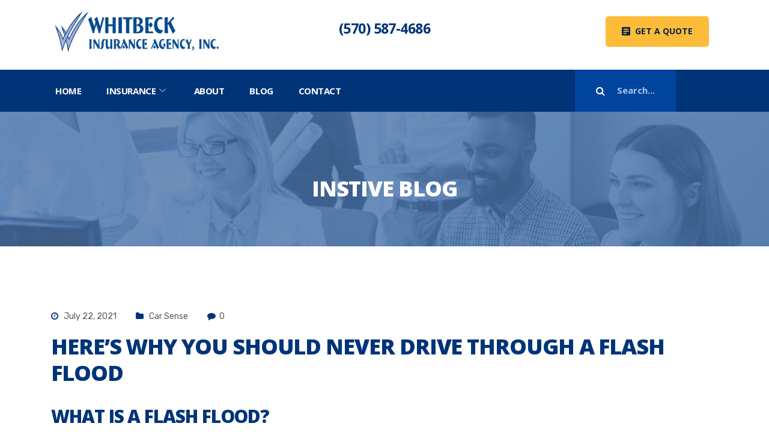

--- FILE ---
content_type: text/html; charset=UTF-8
request_url: https://www.whitbeckinsurance.com/car-sense/heres-why-you-should-never-drive-through-a-flash-flood/
body_size: 16783
content:
<!DOCTYPE html>
<html lang="en-US">
<head>
	<meta charset="UTF-8">
	<meta name="viewport" content="width=device-width, initial-scale=1.0"/>
		<meta name='robots' content='index, follow, max-image-preview:large, max-snippet:-1, max-video-preview:-1' />

	<!-- This site is optimized with the Yoast SEO plugin v19.11 - https://yoast.com/wordpress/plugins/seo/ -->
	<title>Here’s Why You Should Never Drive Through a Flash Flood - whitbeckinsurance.com</title>
	<link rel="canonical" href="https://www.whitbeckinsurance.com/car-sense/heres-why-you-should-never-drive-through-a-flash-flood/" />
	<meta property="og:locale" content="en_US" />
	<meta property="og:type" content="article" />
	<meta property="og:title" content="Here’s Why You Should Never Drive Through a Flash Flood - whitbeckinsurance.com" />
	<meta property="og:description" content="Floods can occur anywhere and anytime, even in places you may not expect them. Would you know how to handle a flash flood on the road?" />
	<meta property="og:url" content="https://www.whitbeckinsurance.com/car-sense/heres-why-you-should-never-drive-through-a-flash-flood/" />
	<meta property="og:site_name" content="whitbeckinsurance.com" />
	<meta property="article:publisher" content="https://www.facebook.com/whitbeckinsurance/" />
	<meta property="article:published_time" content="2021-07-22T04:00:00+00:00" />
	<meta property="og:image" content="http://www.erieinsurance.com/-/media/images/blog/articlephotos/2021/flash-flood-large.ashx" />
	<meta name="author" content="Michael Whitbeck" />
	<meta name="twitter:card" content="summary_large_image" />
	<meta name="twitter:image" content="http://www.erieinsurance.com/-/media/images/blog/articlephotos/2021/flash-flood-large.ashx" />
	<meta name="twitter:label1" content="Written by" />
	<meta name="twitter:data1" content="Michael Whitbeck" />
	<meta name="twitter:label2" content="Est. reading time" />
	<meta name="twitter:data2" content="6 minutes" />
	<script type="application/ld+json" class="yoast-schema-graph">{"@context":"https://schema.org","@graph":[{"@type":"Article","@id":"https://www.whitbeckinsurance.com/car-sense/heres-why-you-should-never-drive-through-a-flash-flood/#article","isPartOf":{"@id":"https://www.whitbeckinsurance.com/car-sense/heres-why-you-should-never-drive-through-a-flash-flood/"},"author":{"name":"Michael Whitbeck","@id":"https://www.whitbeckinsurance.com/#/schema/person/20c86636f8bf7fda0fd33084c7ded4c7"},"headline":"Here’s Why You Should Never Drive Through a Flash Flood","datePublished":"2021-07-22T04:00:00+00:00","dateModified":"2021-07-22T04:00:00+00:00","mainEntityOfPage":{"@id":"https://www.whitbeckinsurance.com/car-sense/heres-why-you-should-never-drive-through-a-flash-flood/"},"wordCount":1215,"publisher":{"@id":"https://www.whitbeckinsurance.com/#organization"},"image":["http://www.erieinsurance.com/-/media/images/blog/articlephotos/2021/flash-flood-large.ashx"],"thumbnailUrl":"http://www.erieinsurance.com/-/media/images/blog/articlephotos/2021/flash-flood-large.ashx","articleSection":["Car Sense"],"inLanguage":"en-US"},{"@type":"WebPage","@id":"https://www.whitbeckinsurance.com/car-sense/heres-why-you-should-never-drive-through-a-flash-flood/","url":"https://www.whitbeckinsurance.com/car-sense/heres-why-you-should-never-drive-through-a-flash-flood/","name":"Here’s Why You Should Never Drive Through a Flash Flood - whitbeckinsurance.com","isPartOf":{"@id":"https://www.whitbeckinsurance.com/#website"},"primaryImageOfPage":"http://www.erieinsurance.com/-/media/images/blog/articlephotos/2021/flash-flood-large.ashx","image":["http://www.erieinsurance.com/-/media/images/blog/articlephotos/2021/flash-flood-large.ashx"],"thumbnailUrl":"http://www.erieinsurance.com/-/media/images/blog/articlephotos/2021/flash-flood-large.ashx","datePublished":"2021-07-22T04:00:00+00:00","dateModified":"2021-07-22T04:00:00+00:00","breadcrumb":{"@id":"https://www.whitbeckinsurance.com/car-sense/heres-why-you-should-never-drive-through-a-flash-flood/#breadcrumb"},"inLanguage":"en-US","potentialAction":[{"@type":"ReadAction","target":["https://www.whitbeckinsurance.com/car-sense/heres-why-you-should-never-drive-through-a-flash-flood/"]}]},{"@type":"ImageObject","inLanguage":"en-US","@id":"https://www.whitbeckinsurance.com/car-sense/heres-why-you-should-never-drive-through-a-flash-flood/#primaryimage","url":"http://www.erieinsurance.com/-/media/images/blog/articlephotos/2021/flash-flood-large.ashx","contentUrl":"http://www.erieinsurance.com/-/media/images/blog/articlephotos/2021/flash-flood-large.ashx","caption":"Here’s Why You Should Never Drive Through a Flash Flood"},{"@type":"BreadcrumbList","@id":"https://www.whitbeckinsurance.com/car-sense/heres-why-you-should-never-drive-through-a-flash-flood/#breadcrumb","itemListElement":[{"@type":"ListItem","position":1,"name":"Home","item":"https://www.whitbeckinsurance.com/"},{"@type":"ListItem","position":2,"name":"Blog","item":"https://www.whitbeckinsurance.com/blog/"},{"@type":"ListItem","position":3,"name":"Here’s Why You Should Never Drive Through a Flash Flood"}]},{"@type":"WebSite","@id":"https://www.whitbeckinsurance.com/#website","url":"https://www.whitbeckinsurance.com/","name":"whitbeckinsurance.com","description":"","publisher":{"@id":"https://www.whitbeckinsurance.com/#organization"},"potentialAction":[{"@type":"SearchAction","target":{"@type":"EntryPoint","urlTemplate":"https://www.whitbeckinsurance.com/?s={search_term_string}"},"query-input":"required name=search_term_string"}],"inLanguage":"en-US"},{"@type":"Organization","@id":"https://www.whitbeckinsurance.com/#organization","name":"Whitbeck Insurance Agency","url":"https://www.whitbeckinsurance.com/","logo":{"@type":"ImageObject","inLanguage":"en-US","@id":"https://www.whitbeckinsurance.com/#/schema/logo/image/","url":"https://www.whitbeckinsurance.com/wp-content/uploads/2019/09/Whitbeck-Insurance-Logo.png","contentUrl":"https://www.whitbeckinsurance.com/wp-content/uploads/2019/09/Whitbeck-Insurance-Logo.png","width":1442,"height":489,"caption":"Whitbeck Insurance Agency"},"image":{"@id":"https://www.whitbeckinsurance.com/#/schema/logo/image/"},"sameAs":["https://www.youtube.com/channel/UCJmme5wR6oylARpOeCuI7Tw","https://www.facebook.com/whitbeckinsurance/"]},{"@type":"Person","@id":"https://www.whitbeckinsurance.com/#/schema/person/20c86636f8bf7fda0fd33084c7ded4c7","name":"Michael Whitbeck","image":{"@type":"ImageObject","inLanguage":"en-US","@id":"https://www.whitbeckinsurance.com/#/schema/person/image/","url":"https://secure.gravatar.com/avatar/6b2c598327df04545e8b7f3fa6815068?s=96&d=mm&r=g","contentUrl":"https://secure.gravatar.com/avatar/6b2c598327df04545e8b7f3fa6815068?s=96&d=mm&r=g","caption":"Michael Whitbeck"},"sameAs":["https://www.whitbeckinsurance.com"]}]}</script>
	<!-- / Yoast SEO plugin. -->


<link rel='dns-prefetch' href='//www.google.com' />
<link rel='dns-prefetch' href='//s.w.org' />
<link rel="alternate" type="application/rss+xml" title="whitbeckinsurance.com &raquo; Feed" href="https://www.whitbeckinsurance.com/feed/" />
<link rel="alternate" type="application/rss+xml" title="whitbeckinsurance.com &raquo; Comments Feed" href="https://www.whitbeckinsurance.com/comments/feed/" />
<link rel="alternate" type="application/rss+xml" title="whitbeckinsurance.com &raquo; Here’s Why You Should Never Drive Through a Flash Flood Comments Feed" href="https://www.whitbeckinsurance.com/car-sense/heres-why-you-should-never-drive-through-a-flash-flood/feed/" />
<script type="text/javascript">
window._wpemojiSettings = {"baseUrl":"https:\/\/s.w.org\/images\/core\/emoji\/13.1.0\/72x72\/","ext":".png","svgUrl":"https:\/\/s.w.org\/images\/core\/emoji\/13.1.0\/svg\/","svgExt":".svg","source":{"concatemoji":"https:\/\/www.whitbeckinsurance.com\/wp-includes\/js\/wp-emoji-release.min.js?ver=5.9.12"}};
/*! This file is auto-generated */
!function(e,a,t){var n,r,o,i=a.createElement("canvas"),p=i.getContext&&i.getContext("2d");function s(e,t){var a=String.fromCharCode;p.clearRect(0,0,i.width,i.height),p.fillText(a.apply(this,e),0,0);e=i.toDataURL();return p.clearRect(0,0,i.width,i.height),p.fillText(a.apply(this,t),0,0),e===i.toDataURL()}function c(e){var t=a.createElement("script");t.src=e,t.defer=t.type="text/javascript",a.getElementsByTagName("head")[0].appendChild(t)}for(o=Array("flag","emoji"),t.supports={everything:!0,everythingExceptFlag:!0},r=0;r<o.length;r++)t.supports[o[r]]=function(e){if(!p||!p.fillText)return!1;switch(p.textBaseline="top",p.font="600 32px Arial",e){case"flag":return s([127987,65039,8205,9895,65039],[127987,65039,8203,9895,65039])?!1:!s([55356,56826,55356,56819],[55356,56826,8203,55356,56819])&&!s([55356,57332,56128,56423,56128,56418,56128,56421,56128,56430,56128,56423,56128,56447],[55356,57332,8203,56128,56423,8203,56128,56418,8203,56128,56421,8203,56128,56430,8203,56128,56423,8203,56128,56447]);case"emoji":return!s([10084,65039,8205,55357,56613],[10084,65039,8203,55357,56613])}return!1}(o[r]),t.supports.everything=t.supports.everything&&t.supports[o[r]],"flag"!==o[r]&&(t.supports.everythingExceptFlag=t.supports.everythingExceptFlag&&t.supports[o[r]]);t.supports.everythingExceptFlag=t.supports.everythingExceptFlag&&!t.supports.flag,t.DOMReady=!1,t.readyCallback=function(){t.DOMReady=!0},t.supports.everything||(n=function(){t.readyCallback()},a.addEventListener?(a.addEventListener("DOMContentLoaded",n,!1),e.addEventListener("load",n,!1)):(e.attachEvent("onload",n),a.attachEvent("onreadystatechange",function(){"complete"===a.readyState&&t.readyCallback()})),(n=t.source||{}).concatemoji?c(n.concatemoji):n.wpemoji&&n.twemoji&&(c(n.twemoji),c(n.wpemoji)))}(window,document,window._wpemojiSettings);
</script>
<style type="text/css">
img.wp-smiley,
img.emoji {
	display: inline !important;
	border: none !important;
	box-shadow: none !important;
	height: 1em !important;
	width: 1em !important;
	margin: 0 0.07em !important;
	vertical-align: -0.1em !important;
	background: none !important;
	padding: 0 !important;
}
</style>
	<link rel='stylesheet' id='elementor-frontend-legacy-css'  href='https://www.whitbeckinsurance.com/wp-content/plugins/elementor/assets/css/frontend-legacy.min.css?ver=3.12.2' type='text/css' media='all' />
<link rel='stylesheet' id='elementor-frontend-css'  href='https://www.whitbeckinsurance.com/wp-content/plugins/elementor/assets/css/frontend.min.css?ver=3.12.2' type='text/css' media='all' />
<link rel='stylesheet' id='elementor-post-1424-css'  href='https://www.whitbeckinsurance.com/wp-content/uploads/elementor/css/post-1424.css?ver=1682688335' type='text/css' media='all' />
<link rel='stylesheet' id='font-awesome-5-all-css'  href='https://www.whitbeckinsurance.com/wp-content/plugins/elementor/assets/lib/font-awesome/css/all.min.css?ver=3.12.2' type='text/css' media='all' />
<link rel='stylesheet' id='font-awesome-4-shim-css'  href='https://www.whitbeckinsurance.com/wp-content/plugins/elementor/assets/lib/font-awesome/css/v4-shims.min.css?ver=3.12.2' type='text/css' media='all' />
<link rel='stylesheet' id='wp-block-library-css'  href='https://www.whitbeckinsurance.com/wp-includes/css/dist/block-library/style.min.css?ver=5.9.12' type='text/css' media='all' />
<style id='global-styles-inline-css' type='text/css'>
body{--wp--preset--color--black: #000000;--wp--preset--color--cyan-bluish-gray: #abb8c3;--wp--preset--color--white: #ffffff;--wp--preset--color--pale-pink: #f78da7;--wp--preset--color--vivid-red: #cf2e2e;--wp--preset--color--luminous-vivid-orange: #ff6900;--wp--preset--color--luminous-vivid-amber: #fcb900;--wp--preset--color--light-green-cyan: #7bdcb5;--wp--preset--color--vivid-green-cyan: #00d084;--wp--preset--color--pale-cyan-blue: #8ed1fc;--wp--preset--color--vivid-cyan-blue: #0693e3;--wp--preset--color--vivid-purple: #9b51e0;--wp--preset--gradient--vivid-cyan-blue-to-vivid-purple: linear-gradient(135deg,rgba(6,147,227,1) 0%,rgb(155,81,224) 100%);--wp--preset--gradient--light-green-cyan-to-vivid-green-cyan: linear-gradient(135deg,rgb(122,220,180) 0%,rgb(0,208,130) 100%);--wp--preset--gradient--luminous-vivid-amber-to-luminous-vivid-orange: linear-gradient(135deg,rgba(252,185,0,1) 0%,rgba(255,105,0,1) 100%);--wp--preset--gradient--luminous-vivid-orange-to-vivid-red: linear-gradient(135deg,rgba(255,105,0,1) 0%,rgb(207,46,46) 100%);--wp--preset--gradient--very-light-gray-to-cyan-bluish-gray: linear-gradient(135deg,rgb(238,238,238) 0%,rgb(169,184,195) 100%);--wp--preset--gradient--cool-to-warm-spectrum: linear-gradient(135deg,rgb(74,234,220) 0%,rgb(151,120,209) 20%,rgb(207,42,186) 40%,rgb(238,44,130) 60%,rgb(251,105,98) 80%,rgb(254,248,76) 100%);--wp--preset--gradient--blush-light-purple: linear-gradient(135deg,rgb(255,206,236) 0%,rgb(152,150,240) 100%);--wp--preset--gradient--blush-bordeaux: linear-gradient(135deg,rgb(254,205,165) 0%,rgb(254,45,45) 50%,rgb(107,0,62) 100%);--wp--preset--gradient--luminous-dusk: linear-gradient(135deg,rgb(255,203,112) 0%,rgb(199,81,192) 50%,rgb(65,88,208) 100%);--wp--preset--gradient--pale-ocean: linear-gradient(135deg,rgb(255,245,203) 0%,rgb(182,227,212) 50%,rgb(51,167,181) 100%);--wp--preset--gradient--electric-grass: linear-gradient(135deg,rgb(202,248,128) 0%,rgb(113,206,126) 100%);--wp--preset--gradient--midnight: linear-gradient(135deg,rgb(2,3,129) 0%,rgb(40,116,252) 100%);--wp--preset--duotone--dark-grayscale: url('#wp-duotone-dark-grayscale');--wp--preset--duotone--grayscale: url('#wp-duotone-grayscale');--wp--preset--duotone--purple-yellow: url('#wp-duotone-purple-yellow');--wp--preset--duotone--blue-red: url('#wp-duotone-blue-red');--wp--preset--duotone--midnight: url('#wp-duotone-midnight');--wp--preset--duotone--magenta-yellow: url('#wp-duotone-magenta-yellow');--wp--preset--duotone--purple-green: url('#wp-duotone-purple-green');--wp--preset--duotone--blue-orange: url('#wp-duotone-blue-orange');--wp--preset--font-size--small: 13px;--wp--preset--font-size--medium: 20px;--wp--preset--font-size--large: 36px;--wp--preset--font-size--x-large: 42px;}.has-black-color{color: var(--wp--preset--color--black) !important;}.has-cyan-bluish-gray-color{color: var(--wp--preset--color--cyan-bluish-gray) !important;}.has-white-color{color: var(--wp--preset--color--white) !important;}.has-pale-pink-color{color: var(--wp--preset--color--pale-pink) !important;}.has-vivid-red-color{color: var(--wp--preset--color--vivid-red) !important;}.has-luminous-vivid-orange-color{color: var(--wp--preset--color--luminous-vivid-orange) !important;}.has-luminous-vivid-amber-color{color: var(--wp--preset--color--luminous-vivid-amber) !important;}.has-light-green-cyan-color{color: var(--wp--preset--color--light-green-cyan) !important;}.has-vivid-green-cyan-color{color: var(--wp--preset--color--vivid-green-cyan) !important;}.has-pale-cyan-blue-color{color: var(--wp--preset--color--pale-cyan-blue) !important;}.has-vivid-cyan-blue-color{color: var(--wp--preset--color--vivid-cyan-blue) !important;}.has-vivid-purple-color{color: var(--wp--preset--color--vivid-purple) !important;}.has-black-background-color{background-color: var(--wp--preset--color--black) !important;}.has-cyan-bluish-gray-background-color{background-color: var(--wp--preset--color--cyan-bluish-gray) !important;}.has-white-background-color{background-color: var(--wp--preset--color--white) !important;}.has-pale-pink-background-color{background-color: var(--wp--preset--color--pale-pink) !important;}.has-vivid-red-background-color{background-color: var(--wp--preset--color--vivid-red) !important;}.has-luminous-vivid-orange-background-color{background-color: var(--wp--preset--color--luminous-vivid-orange) !important;}.has-luminous-vivid-amber-background-color{background-color: var(--wp--preset--color--luminous-vivid-amber) !important;}.has-light-green-cyan-background-color{background-color: var(--wp--preset--color--light-green-cyan) !important;}.has-vivid-green-cyan-background-color{background-color: var(--wp--preset--color--vivid-green-cyan) !important;}.has-pale-cyan-blue-background-color{background-color: var(--wp--preset--color--pale-cyan-blue) !important;}.has-vivid-cyan-blue-background-color{background-color: var(--wp--preset--color--vivid-cyan-blue) !important;}.has-vivid-purple-background-color{background-color: var(--wp--preset--color--vivid-purple) !important;}.has-black-border-color{border-color: var(--wp--preset--color--black) !important;}.has-cyan-bluish-gray-border-color{border-color: var(--wp--preset--color--cyan-bluish-gray) !important;}.has-white-border-color{border-color: var(--wp--preset--color--white) !important;}.has-pale-pink-border-color{border-color: var(--wp--preset--color--pale-pink) !important;}.has-vivid-red-border-color{border-color: var(--wp--preset--color--vivid-red) !important;}.has-luminous-vivid-orange-border-color{border-color: var(--wp--preset--color--luminous-vivid-orange) !important;}.has-luminous-vivid-amber-border-color{border-color: var(--wp--preset--color--luminous-vivid-amber) !important;}.has-light-green-cyan-border-color{border-color: var(--wp--preset--color--light-green-cyan) !important;}.has-vivid-green-cyan-border-color{border-color: var(--wp--preset--color--vivid-green-cyan) !important;}.has-pale-cyan-blue-border-color{border-color: var(--wp--preset--color--pale-cyan-blue) !important;}.has-vivid-cyan-blue-border-color{border-color: var(--wp--preset--color--vivid-cyan-blue) !important;}.has-vivid-purple-border-color{border-color: var(--wp--preset--color--vivid-purple) !important;}.has-vivid-cyan-blue-to-vivid-purple-gradient-background{background: var(--wp--preset--gradient--vivid-cyan-blue-to-vivid-purple) !important;}.has-light-green-cyan-to-vivid-green-cyan-gradient-background{background: var(--wp--preset--gradient--light-green-cyan-to-vivid-green-cyan) !important;}.has-luminous-vivid-amber-to-luminous-vivid-orange-gradient-background{background: var(--wp--preset--gradient--luminous-vivid-amber-to-luminous-vivid-orange) !important;}.has-luminous-vivid-orange-to-vivid-red-gradient-background{background: var(--wp--preset--gradient--luminous-vivid-orange-to-vivid-red) !important;}.has-very-light-gray-to-cyan-bluish-gray-gradient-background{background: var(--wp--preset--gradient--very-light-gray-to-cyan-bluish-gray) !important;}.has-cool-to-warm-spectrum-gradient-background{background: var(--wp--preset--gradient--cool-to-warm-spectrum) !important;}.has-blush-light-purple-gradient-background{background: var(--wp--preset--gradient--blush-light-purple) !important;}.has-blush-bordeaux-gradient-background{background: var(--wp--preset--gradient--blush-bordeaux) !important;}.has-luminous-dusk-gradient-background{background: var(--wp--preset--gradient--luminous-dusk) !important;}.has-pale-ocean-gradient-background{background: var(--wp--preset--gradient--pale-ocean) !important;}.has-electric-grass-gradient-background{background: var(--wp--preset--gradient--electric-grass) !important;}.has-midnight-gradient-background{background: var(--wp--preset--gradient--midnight) !important;}.has-small-font-size{font-size: var(--wp--preset--font-size--small) !important;}.has-medium-font-size{font-size: var(--wp--preset--font-size--medium) !important;}.has-large-font-size{font-size: var(--wp--preset--font-size--large) !important;}.has-x-large-font-size{font-size: var(--wp--preset--font-size--x-large) !important;}
</style>
<link rel='stylesheet' id='contact-form-7-css'  href='https://www.whitbeckinsurance.com/wp-content/plugins/contact-form-7/includes/css/styles.css?ver=5.6.4' type='text/css' media='all' />
<link rel='stylesheet' id='rs-plugin-settings-css'  href='https://www.whitbeckinsurance.com/wp-content/plugins/revslider/public/assets/css/rs6.css?ver=6.1.0' type='text/css' media='all' />
<style id='rs-plugin-settings-inline-css' type='text/css'>
#rs-demo-id {}
</style>
<link rel='stylesheet' id='cute-alert-css'  href='https://www.whitbeckinsurance.com/wp-content/plugins/metform/public/assets/lib/cute-alert/style.css?ver=4.0.6' type='text/css' media='all' />
<link rel='stylesheet' id='text-editor-style-css'  href='https://www.whitbeckinsurance.com/wp-content/plugins/metform/public/assets/css/text-editor.css?ver=4.0.6' type='text/css' media='all' />
<link rel='stylesheet' id='elementor-icons-ekiticons-css'  href='https://www.whitbeckinsurance.com/wp-content/plugins/elementskit-lite/modules/elementskit-icon-pack/assets/css/ekiticons.css?ver=3.0.4' type='text/css' media='all' />
<link rel='stylesheet' id='bootstrap-min-css'  href='https://www.whitbeckinsurance.com/wp-content/themes/instive/assets/css/bootstrap.min.css?ver=1.2.0' type='text/css' media='all' />
<link rel='stylesheet' id='font-awesome-css'  href='https://www.whitbeckinsurance.com/wp-content/plugins/elementor/assets/lib/font-awesome/css/font-awesome.min.css?ver=4.7.0' type='text/css' media='all' />
<link rel='stylesheet' id='icon-font-css'  href='https://www.whitbeckinsurance.com/wp-content/themes/instive/assets/css/icon-font.css?ver=1.2.0' type='text/css' media='all' />
<link rel='stylesheet' id='owl-carousel-min-css'  href='https://www.whitbeckinsurance.com/wp-content/themes/instive/assets/css/owl.carousel.min.css?ver=1.2.0' type='text/css' media='all' />
<link rel='stylesheet' id='overlay-scrollbars-min-css'  href='https://www.whitbeckinsurance.com/wp-content/themes/instive/assets/css/OverlayScrollbars.min.css?ver=1.2.0' type='text/css' media='all' />
<link rel='stylesheet' id='owl-theme-default-min-css'  href='https://www.whitbeckinsurance.com/wp-content/themes/instive/assets/css/owl.theme.default.min.css?ver=1.2.0' type='text/css' media='all' />
<link rel='stylesheet' id='magnific-popup-css'  href='https://www.whitbeckinsurance.com/wp-content/themes/instive/assets/css/magnific-popup.css?ver=1.2.0' type='text/css' media='all' />
<link rel='stylesheet' id='instive-woocommerce-css'  href='https://www.whitbeckinsurance.com/wp-content/themes/instive/assets/css/woocommerce.css?ver=1.2.0' type='text/css' media='all' />
<link rel='stylesheet' id='instive-blog-css'  href='https://www.whitbeckinsurance.com/wp-content/themes/instive/assets/css/blog.css?ver=1.2.0' type='text/css' media='all' />
<link rel='stylesheet' id='instive-gutenberg-custom-css'  href='https://www.whitbeckinsurance.com/wp-content/themes/instive/assets/css/gutenberg-custom.css?ver=1.2.0' type='text/css' media='all' />
<link rel='stylesheet' id='instive-master-css'  href='https://www.whitbeckinsurance.com/wp-content/themes/instive/assets/css/master.css?ver=1.2.0' type='text/css' media='all' />
<link rel='stylesheet' id='parent-style-css'  href='https://www.whitbeckinsurance.com/wp-content/themes/instive-child/style.css?ver=5.9.12' type='text/css' media='all' />
<link rel='stylesheet' id='ekit-widget-styles-css'  href='https://www.whitbeckinsurance.com/wp-content/plugins/elementskit-lite/widgets/init/assets/css/widget-styles.css?ver=3.0.4' type='text/css' media='all' />
<link rel='stylesheet' id='ekit-responsive-css'  href='https://www.whitbeckinsurance.com/wp-content/plugins/elementskit-lite/widgets/init/assets/css/responsive.css?ver=3.0.4' type='text/css' media='all' />
<link rel='stylesheet' id='google-fonts-1-css'  href='https://fonts.googleapis.com/css?family=Open+Sans%3A100%2C100italic%2C200%2C200italic%2C300%2C300italic%2C400%2C400italic%2C500%2C500italic%2C600%2C600italic%2C700%2C700italic%2C800%2C800italic%2C900%2C900italic%7CRubik%3A100%2C100italic%2C200%2C200italic%2C300%2C300italic%2C400%2C400italic%2C500%2C500italic%2C600%2C600italic%2C700%2C700italic%2C800%2C800italic%2C900%2C900italic&#038;display=auto&#038;ver=5.9.12' type='text/css' media='all' />
<link rel="preconnect" href="https://fonts.gstatic.com/" crossorigin><script type='text/javascript' src='https://www.whitbeckinsurance.com/wp-content/plugins/elementor/assets/lib/font-awesome/js/v4-shims.min.js?ver=3.12.2' id='font-awesome-4-shim-js'></script>
<script type='text/javascript' src='https://www.whitbeckinsurance.com/wp-includes/js/jquery/jquery.min.js?ver=3.6.0' id='jquery-core-js'></script>
<script type='text/javascript' src='https://www.whitbeckinsurance.com/wp-includes/js/jquery/jquery-migrate.min.js?ver=3.3.2' id='jquery-migrate-js'></script>
<link rel="https://api.w.org/" href="https://www.whitbeckinsurance.com/wp-json/" /><link rel="alternate" type="application/json" href="https://www.whitbeckinsurance.com/wp-json/wp/v2/posts/5982" /><link rel="EditURI" type="application/rsd+xml" title="RSD" href="https://www.whitbeckinsurance.com/xmlrpc.php?rsd" />
<link rel="wlwmanifest" type="application/wlwmanifest+xml" href="https://www.whitbeckinsurance.com/wp-includes/wlwmanifest.xml" /> 
<meta name="generator" content="WordPress 5.9.12" />
<link rel='shortlink' href='https://www.whitbeckinsurance.com/?p=5982' />
<link rel="alternate" type="application/json+oembed" href="https://www.whitbeckinsurance.com/wp-json/oembed/1.0/embed?url=https%3A%2F%2Fwww.whitbeckinsurance.com%2Fcar-sense%2Fheres-why-you-should-never-drive-through-a-flash-flood%2F" />
<link rel="alternate" type="text/xml+oembed" href="https://www.whitbeckinsurance.com/wp-json/oembed/1.0/embed?url=https%3A%2F%2Fwww.whitbeckinsurance.com%2Fcar-sense%2Fheres-why-you-should-never-drive-through-a-flash-flood%2F&#038;format=xml" />
<meta name="generator" content="Elementor 3.12.2; features: a11y_improvements, additional_custom_breakpoints; settings: css_print_method-external, google_font-enabled, font_display-auto">
<meta name="generator" content="Powered by Slider Revolution 6.1.0 - responsive, Mobile-Friendly Slider Plugin for WordPress with comfortable drag and drop interface." />

<!-- FIFU:jsonld:begin -->
<script type="application/ld+json">{"@context":"https://schema.org","@graph":[{"@type":"ImageObject","@id":"http://www.erieinsurance.com/-/media/images/blog/articlephotos/2021/flash-flood-large.ashx","url":"http://www.erieinsurance.com/-/media/images/blog/articlephotos/2021/flash-flood-large.ashx","contentUrl":"http://www.erieinsurance.com/-/media/images/blog/articlephotos/2021/flash-flood-large.ashx","mainEntityOfPage":"https://www.whitbeckinsurance.com/car-sense/heres-why-you-should-never-drive-through-a-flash-flood/"}]}</script>
<!-- FIFU:jsonld:end -->
<script type="text/javascript">function setREVStartSize(a){try{var b,c=document.getElementById(a.c).parentNode.offsetWidth;if(c=0===c||isNaN(c)?window.innerWidth:c,a.tabw=void 0===a.tabw?0:parseInt(a.tabw),a.thumbw=void 0===a.thumbw?0:parseInt(a.thumbw),a.tabh=void 0===a.tabh?0:parseInt(a.tabh),a.thumbh=void 0===a.thumbh?0:parseInt(a.thumbh),a.tabhide=void 0===a.tabhide?0:parseInt(a.tabhide),a.thumbhide=void 0===a.thumbhide?0:parseInt(a.thumbhide),a.mh=void 0===a.mh||""==a.mh?0:a.mh,"fullscreen"===a.layout||"fullscreen"===a.l)b=Math.max(a.mh,window.innerHeight);else{for(var d in a.gw=Array.isArray(a.gw)?a.gw:[a.gw],a.rl)(void 0===a.gw[d]||0===a.gw[d])&&(a.gw[d]=a.gw[d-1]);for(var d in a.gh=void 0===a.el||""===a.el||Array.isArray(a.el)&&0==a.el.length?a.gh:a.el,a.gh=Array.isArray(a.gh)?a.gh:[a.gh],a.rl)(void 0===a.gh[d]||0===a.gh[d])&&(a.gh[d]=a.gh[d-1]);var e,f=Array(a.rl.length),g=0;for(var d in a.tabw=a.tabhide>=c?0:a.tabw,a.thumbw=a.thumbhide>=c?0:a.thumbw,a.tabh=a.tabhide>=c?0:a.tabh,a.thumbh=a.thumbhide>=c?0:a.thumbh,a.rl)f[d]=a.rl[d]<window.innerWidth?0:a.rl[d];for(var d in e=f[0],f)e>f[d]&&0<f[d]&&(e=f[d],g=d);var h=c>a.gw[g]+a.tabw+a.thumbw?1:(c-(a.tabw+a.thumbw))/a.gw[g];b=a.gh[g]*h+(a.tabh+a.thumbh)}void 0===window.rs_init_css&&(window.rs_init_css=document.head.appendChild(document.createElement("style"))),document.getElementById(a.c).height=b,window.rs_init_css.innerHTML+="#"+a.c+"_wrapper { height: "+b+"px }"}catch(a){console.log("Failure at Presize of Slider:"+a)}};</script>
<link rel="preload" as="image" href="http://www.erieinsurance.com/-/media/images/blog/articlephotos/2021/flash-flood-large.ashx"><link rel="preload" as="image" href="http://www.erieinsurance.com/-/media/images/blog/articlephotos/2021/flash-flood-large.ashx"></head>


<body class="post-template-default single single-post postid-5982 single-format-standard sidebar-active elementor-default elementor-kit-5313">
<svg xmlns="http://www.w3.org/2000/svg" viewBox="0 0 0 0" width="0" height="0" focusable="false" role="none" style="visibility: hidden; position: absolute; left: -9999px; overflow: hidden;" ><defs><filter id="wp-duotone-dark-grayscale"><feColorMatrix color-interpolation-filters="sRGB" type="matrix" values=" .299 .587 .114 0 0 .299 .587 .114 0 0 .299 .587 .114 0 0 .299 .587 .114 0 0 " /><feComponentTransfer color-interpolation-filters="sRGB" ><feFuncR type="table" tableValues="0 0.49803921568627" /><feFuncG type="table" tableValues="0 0.49803921568627" /><feFuncB type="table" tableValues="0 0.49803921568627" /><feFuncA type="table" tableValues="1 1" /></feComponentTransfer><feComposite in2="SourceGraphic" operator="in" /></filter></defs></svg><svg xmlns="http://www.w3.org/2000/svg" viewBox="0 0 0 0" width="0" height="0" focusable="false" role="none" style="visibility: hidden; position: absolute; left: -9999px; overflow: hidden;" ><defs><filter id="wp-duotone-grayscale"><feColorMatrix color-interpolation-filters="sRGB" type="matrix" values=" .299 .587 .114 0 0 .299 .587 .114 0 0 .299 .587 .114 0 0 .299 .587 .114 0 0 " /><feComponentTransfer color-interpolation-filters="sRGB" ><feFuncR type="table" tableValues="0 1" /><feFuncG type="table" tableValues="0 1" /><feFuncB type="table" tableValues="0 1" /><feFuncA type="table" tableValues="1 1" /></feComponentTransfer><feComposite in2="SourceGraphic" operator="in" /></filter></defs></svg><svg xmlns="http://www.w3.org/2000/svg" viewBox="0 0 0 0" width="0" height="0" focusable="false" role="none" style="visibility: hidden; position: absolute; left: -9999px; overflow: hidden;" ><defs><filter id="wp-duotone-purple-yellow"><feColorMatrix color-interpolation-filters="sRGB" type="matrix" values=" .299 .587 .114 0 0 .299 .587 .114 0 0 .299 .587 .114 0 0 .299 .587 .114 0 0 " /><feComponentTransfer color-interpolation-filters="sRGB" ><feFuncR type="table" tableValues="0.54901960784314 0.98823529411765" /><feFuncG type="table" tableValues="0 1" /><feFuncB type="table" tableValues="0.71764705882353 0.25490196078431" /><feFuncA type="table" tableValues="1 1" /></feComponentTransfer><feComposite in2="SourceGraphic" operator="in" /></filter></defs></svg><svg xmlns="http://www.w3.org/2000/svg" viewBox="0 0 0 0" width="0" height="0" focusable="false" role="none" style="visibility: hidden; position: absolute; left: -9999px; overflow: hidden;" ><defs><filter id="wp-duotone-blue-red"><feColorMatrix color-interpolation-filters="sRGB" type="matrix" values=" .299 .587 .114 0 0 .299 .587 .114 0 0 .299 .587 .114 0 0 .299 .587 .114 0 0 " /><feComponentTransfer color-interpolation-filters="sRGB" ><feFuncR type="table" tableValues="0 1" /><feFuncG type="table" tableValues="0 0.27843137254902" /><feFuncB type="table" tableValues="0.5921568627451 0.27843137254902" /><feFuncA type="table" tableValues="1 1" /></feComponentTransfer><feComposite in2="SourceGraphic" operator="in" /></filter></defs></svg><svg xmlns="http://www.w3.org/2000/svg" viewBox="0 0 0 0" width="0" height="0" focusable="false" role="none" style="visibility: hidden; position: absolute; left: -9999px; overflow: hidden;" ><defs><filter id="wp-duotone-midnight"><feColorMatrix color-interpolation-filters="sRGB" type="matrix" values=" .299 .587 .114 0 0 .299 .587 .114 0 0 .299 .587 .114 0 0 .299 .587 .114 0 0 " /><feComponentTransfer color-interpolation-filters="sRGB" ><feFuncR type="table" tableValues="0 0" /><feFuncG type="table" tableValues="0 0.64705882352941" /><feFuncB type="table" tableValues="0 1" /><feFuncA type="table" tableValues="1 1" /></feComponentTransfer><feComposite in2="SourceGraphic" operator="in" /></filter></defs></svg><svg xmlns="http://www.w3.org/2000/svg" viewBox="0 0 0 0" width="0" height="0" focusable="false" role="none" style="visibility: hidden; position: absolute; left: -9999px; overflow: hidden;" ><defs><filter id="wp-duotone-magenta-yellow"><feColorMatrix color-interpolation-filters="sRGB" type="matrix" values=" .299 .587 .114 0 0 .299 .587 .114 0 0 .299 .587 .114 0 0 .299 .587 .114 0 0 " /><feComponentTransfer color-interpolation-filters="sRGB" ><feFuncR type="table" tableValues="0.78039215686275 1" /><feFuncG type="table" tableValues="0 0.94901960784314" /><feFuncB type="table" tableValues="0.35294117647059 0.47058823529412" /><feFuncA type="table" tableValues="1 1" /></feComponentTransfer><feComposite in2="SourceGraphic" operator="in" /></filter></defs></svg><svg xmlns="http://www.w3.org/2000/svg" viewBox="0 0 0 0" width="0" height="0" focusable="false" role="none" style="visibility: hidden; position: absolute; left: -9999px; overflow: hidden;" ><defs><filter id="wp-duotone-purple-green"><feColorMatrix color-interpolation-filters="sRGB" type="matrix" values=" .299 .587 .114 0 0 .299 .587 .114 0 0 .299 .587 .114 0 0 .299 .587 .114 0 0 " /><feComponentTransfer color-interpolation-filters="sRGB" ><feFuncR type="table" tableValues="0.65098039215686 0.40392156862745" /><feFuncG type="table" tableValues="0 1" /><feFuncB type="table" tableValues="0.44705882352941 0.4" /><feFuncA type="table" tableValues="1 1" /></feComponentTransfer><feComposite in2="SourceGraphic" operator="in" /></filter></defs></svg><svg xmlns="http://www.w3.org/2000/svg" viewBox="0 0 0 0" width="0" height="0" focusable="false" role="none" style="visibility: hidden; position: absolute; left: -9999px; overflow: hidden;" ><defs><filter id="wp-duotone-blue-orange"><feColorMatrix color-interpolation-filters="sRGB" type="matrix" values=" .299 .587 .114 0 0 .299 .587 .114 0 0 .299 .587 .114 0 0 .299 .587 .114 0 0 " /><feComponentTransfer color-interpolation-filters="sRGB" ><feFuncR type="table" tableValues="0.098039215686275 1" /><feFuncG type="table" tableValues="0 0.66274509803922" /><feFuncB type="table" tableValues="0.84705882352941 0.41960784313725" /><feFuncA type="table" tableValues="1 1" /></feComponentTransfer><feComposite in2="SourceGraphic" operator="in" /></filter></defs></svg><div class="ekit-template-content-markup ekit-template-content-header ekit-template-content-theme-support">
		<div data-elementor-type="wp-post" data-elementor-id="1424" class="elementor elementor-1424">
						<div class="elementor-inner">
				<div class="elementor-section-wrap">
									<section class="elementor-section elementor-top-section elementor-element elementor-element-84fde99 elementor-section-content-middle main-header elementor-section-boxed elementor-section-height-default elementor-section-height-default" data-id="84fde99" data-element_type="section">
						<div class="elementor-container elementor-column-gap-default">
							<div class="elementor-row">
					<div class="elementor-column elementor-col-33 elementor-top-column elementor-element elementor-element-9742e77" data-id="9742e77" data-element_type="column">
			<div class="elementor-column-wrap elementor-element-populated">
							<div class="elementor-widget-wrap">
						<div class="elementor-element elementor-element-ccf8172 logo elementor-widget elementor-widget-image" data-id="ccf8172" data-element_type="widget" data-widget_type="image.default">
				<div class="elementor-widget-container">
								<div class="elementor-image">
													<a href="/">
							<img width="768" height="260" src="https://www.whitbeckinsurance.com/wp-content/uploads/2019/09/Whitbeck-Insurance-Logo-768x260.png" class="attachment-medium_large size-medium_large wp-image-4564" alt="Whitbeck Insurance Logo" loading="lazy" srcset="https://www.whitbeckinsurance.com/wp-content/uploads/2019/09/Whitbeck-Insurance-Logo-768x260.png 768w, https://www.whitbeckinsurance.com/wp-content/uploads/2019/09/Whitbeck-Insurance-Logo-300x102.png 300w, https://www.whitbeckinsurance.com/wp-content/uploads/2019/09/Whitbeck-Insurance-Logo-1024x347.png 1024w, https://www.whitbeckinsurance.com/wp-content/uploads/2019/09/Whitbeck-Insurance-Logo-177x60.png 177w, https://www.whitbeckinsurance.com/wp-content/uploads/2019/09/Whitbeck-Insurance-Logo.png 1442w" sizes="(max-width: 768px) 100vw, 768px" />								</a>
														</div>
						</div>
				</div>
						</div>
					</div>
		</div>
				<div class="elementor-column elementor-col-33 elementor-top-column elementor-element elementor-element-ddeb951" data-id="ddeb951" data-element_type="column">
			<div class="elementor-column-wrap elementor-element-populated">
							<div class="elementor-widget-wrap">
						<div class="elementor-element elementor-element-67eb265 text-center ekit-equal-height-disable elementor-widget elementor-widget-elementskit-icon-box" data-id="67eb265" data-element_type="widget" id="no-border" data-widget_type="elementskit-icon-box.default">
				<div class="elementor-widget-container">
			<div class="ekit-wid-con" >        <!-- link opening -->
                <!-- end link opening -->

        <div class="elementskit-infobox text-left text- icon-lef-right-aligin elementor-animation-   ">
                        <div class="box-body">
                            <h3 class="elementskit-info-box-title">
                    (570) 587-4686                </h3>
                                            </div>
        
        
                </div>
        </div>		</div>
				</div>
				<div class="elementor-element elementor-element-4e22c4d hidden-code elementor-widget elementor-widget-html" data-id="4e22c4d" data-element_type="widget" data-widget_type="html.default">
				<div class="elementor-widget-container">
			<!-- Global site tag (gtag.js) - Google Analytics -->
<script async src="https://www.googletagmanager.com/gtag/js?id=UA-157589762-1"></script>
<script>
  window.dataLayer = window.dataLayer || [];
  function gtag(){dataLayer.push(arguments);}
  gtag('js', new Date());

  gtag('config', 'UA-157589762-1');
</script>
		</div>
				</div>
						</div>
					</div>
		</div>
				<div class="elementor-column elementor-col-33 elementor-top-column elementor-element elementor-element-0b040db" data-id="0b040db" data-element_type="column">
			<div class="elementor-column-wrap elementor-element-populated">
							<div class="elementor-widget-wrap">
						<div class="elementor-element elementor-element-baf44ee elementor-align-right elementor-mobile-align-center elementor-tablet-align-right elementor-widget elementor-widget-button" data-id="baf44ee" data-element_type="widget" data-widget_type="button.default">
				<div class="elementor-widget-container">
					<div class="elementor-button-wrapper">
			<a href="https://www.erieinsurance.com/OnlineQuote/#?AgentNumber=AA8295&#038;utm_source=bf_erieagents&#038;utm_medium=referral&#038;utm_campaign=get_quote_image&#038;utm_content=whitbeckinsurance.com" class="elementor-button-link elementor-button elementor-size-sm" role="button">
						<span class="elementor-button-content-wrapper">
							<span class="elementor-button-icon elementor-align-icon-left">
				<svg xmlns="http://www.w3.org/2000/svg" id="Layer_1" data-name="Layer 1" viewBox="0 0 16 16"><title>get_a_qoute</title><path d="M14,0H2A2,2,0,0,0,0,2V14a2,2,0,0,0,2,2H14a2,2,0,0,0,2-2V2A2,2,0,0,0,14,0ZM13,9H3V7H13ZM9,13H3V11H9Zm4-8H3V3H13Z"></path></svg>			</span>
						<span class="elementor-button-text">Get a quote</span>
		</span>
					</a>
		</div>
				</div>
				</div>
						</div>
					</div>
		</div>
								</div>
					</div>
		</section>
				<section class="elementor-section elementor-top-section elementor-element elementor-element-22eebdb main-nav elementor-section-boxed elementor-section-height-default elementor-section-height-default" data-id="22eebdb" data-element_type="section" data-settings="{&quot;background_background&quot;:&quot;classic&quot;}">
						<div class="elementor-container elementor-column-gap-default">
							<div class="elementor-row">
					<div class="elementor-column elementor-col-33 elementor-top-column elementor-element elementor-element-36142fd" data-id="36142fd" data-element_type="column">
			<div class="elementor-column-wrap elementor-element-populated">
							<div class="elementor-widget-wrap">
						<div class="elementor-element elementor-element-57f39d3 elementor-widget elementor-widget-ekit-nav-menu" data-id="57f39d3" data-element_type="widget" data-widget_type="ekit-nav-menu.default">
				<div class="elementor-widget-container">
			<div class="ekit-wid-con ekit_menu_responsive_tablet" data-hamburger-icon="" data-hamburger-icon-type="icon" data-responsive-breakpoint="1024">            <button class="elementskit-menu-hamburger elementskit-menu-toggler"  type="button" aria-label="hamburger-icon">
                                    <span class="elementskit-menu-hamburger-icon"></span><span class="elementskit-menu-hamburger-icon"></span><span class="elementskit-menu-hamburger-icon"></span>
                            </button>
            <div id="ekit-megamenu-main-menu" class="elementskit-menu-container elementskit-menu-offcanvas-elements elementskit-navbar-nav-default ekit-nav-menu-one-page-no ekit-nav-dropdown-hover"><ul id="menu-main-menu" class="elementskit-navbar-nav elementskit-menu-po-left submenu-click-on-icon"><li id="menu-item-13" class="menu-item menu-item-type-post_type menu-item-object-page menu-item-home menu-item-13 nav-item elementskit-mobile-builder-content" data-vertical-menu=750px><a href="https://www.whitbeckinsurance.com/" class="ekit-menu-nav-link">Home</a></li>
<li id="menu-item-2620" class="menu-item menu-item-type-custom menu-item-object-custom menu-item-has-children menu-item-2620 nav-item elementskit-dropdown-has relative_position elementskit-dropdown-menu-default_width elementskit-mobile-builder-content" data-vertical-menu=750px><a href="#" class="ekit-menu-nav-link ekit-menu-dropdown-toggle">Insurance<i aria-hidden="true" class="icon icon-down-arrow1 elementskit-submenu-indicator"></i></a>
<ul class="elementskit-dropdown elementskit-submenu-panel">
	<li id="menu-item-2627" class="menu-item menu-item-type-post_type menu-item-object-instive-insurance menu-item-2627 nav-item elementskit-mobile-builder-content" data-vertical-menu=750px><a href="https://www.whitbeckinsurance.com/service/car-insurance/" class=" dropdown-item">Auto Insurance</a>	<li id="menu-item-2624" class="menu-item menu-item-type-post_type menu-item-object-instive-insurance menu-item-2624 nav-item elementskit-mobile-builder-content" data-vertical-menu=750px><a href="https://www.whitbeckinsurance.com/service/home-insurance/" class=" dropdown-item">Homeowners Insurance</a>	<li id="menu-item-2623" class="menu-item menu-item-type-post_type menu-item-object-instive-insurance menu-item-has-children menu-item-2623 nav-item elementskit-dropdown-has relative_position elementskit-dropdown-menu-default_width elementskit-mobile-builder-content" data-vertical-menu=750px><a href="https://www.whitbeckinsurance.com/service/business-insurance/" class=" dropdown-item">Business Insurance<i aria-hidden="true" class="icon icon-down-arrow1 elementskit-submenu-indicator"></i></a>
	<ul class="elementskit-dropdown elementskit-submenu-panel">
		<li id="menu-item-4638" class="menu-item menu-item-type-custom menu-item-object-custom menu-item-4638 nav-item elementskit-mobile-builder-content" data-vertical-menu=750px><a href="/service/builders-risk-insurance/" class=" dropdown-item">Builders&#8217; Risk Insurance</a>		<li id="menu-item-4639" class="menu-item menu-item-type-custom menu-item-object-custom menu-item-4639 nav-item elementskit-mobile-builder-content" data-vertical-menu=750px><a href="/service/business-interruption-insurance/" class=" dropdown-item">Business Interruption Insurance</a>		<li id="menu-item-4640" class="menu-item menu-item-type-custom menu-item-object-custom menu-item-4640 nav-item elementskit-mobile-builder-content" data-vertical-menu=750px><a href="/service/business-owners-package-insurance/" class=" dropdown-item">Business Owners Insurance</a>		<li id="menu-item-4641" class="menu-item menu-item-type-custom menu-item-object-custom menu-item-4641 nav-item elementskit-mobile-builder-content" data-vertical-menu=750px><a href="/service/commercial-auto-insurance/" class=" dropdown-item">Commercial Auto Insurance</a>		<li id="menu-item-4642" class="menu-item menu-item-type-custom menu-item-object-custom menu-item-4642 nav-item elementskit-mobile-builder-content" data-vertical-menu=750px><a href="/service/commercial-earthquake-insurance/" class=" dropdown-item">Commercial Earthquake Insurance</a>		<li id="menu-item-4643" class="menu-item menu-item-type-custom menu-item-object-custom menu-item-4643 nav-item elementskit-mobile-builder-content" data-vertical-menu=750px><a href="/service/commercial-property-insurance/" class=" dropdown-item">Commercial Property Insurance</a>		<li id="menu-item-4644" class="menu-item menu-item-type-custom menu-item-object-custom menu-item-4644 nav-item elementskit-mobile-builder-content" data-vertical-menu=750px><a href="/service/commercial-trucking-insurance/" class=" dropdown-item">Commercial Trucking Insurance</a>		<li id="menu-item-4645" class="menu-item menu-item-type-custom menu-item-object-custom menu-item-4645 nav-item elementskit-mobile-builder-content" data-vertical-menu=750px><a href="/service/commercial-umbrella-insurance/" class=" dropdown-item">Commercial Umbrella Insurance</a>		<li id="menu-item-4646" class="menu-item menu-item-type-custom menu-item-object-custom menu-item-4646 nav-item elementskit-mobile-builder-content" data-vertical-menu=750px><a href="/service/contractors-general-liability-insurance" class=" dropdown-item">Contractor&#8217;s General Liability Insurance</a>		<li id="menu-item-4647" class="menu-item menu-item-type-custom menu-item-object-custom menu-item-4647 nav-item elementskit-mobile-builder-content" data-vertical-menu=750px><a href="/service/directors-and-officers-liability-insurance" class=" dropdown-item">Directors and Officers Liability Insurance</a>		<li id="menu-item-4648" class="menu-item menu-item-type-custom menu-item-object-custom menu-item-4648 nav-item elementskit-mobile-builder-content" data-vertical-menu=750px><a href="/service/employment-practices-liability-insurance-epli" class=" dropdown-item">Employment Practices Liability Insurance (EPLI)</a>		<li id="menu-item-4649" class="menu-item menu-item-type-custom menu-item-object-custom menu-item-4649 nav-item elementskit-mobile-builder-content" data-vertical-menu=750px><a href="/service/garage-insurance/" class=" dropdown-item">Garage Insurance</a>		<li id="menu-item-4650" class="menu-item menu-item-type-custom menu-item-object-custom menu-item-4650 nav-item elementskit-mobile-builder-content" data-vertical-menu=750px><a href="/service/general-liability-insurance/" class=" dropdown-item">General Liability Insurance</a>		<li id="menu-item-4651" class="menu-item menu-item-type-custom menu-item-object-custom menu-item-4651 nav-item elementskit-mobile-builder-content" data-vertical-menu=750px><a href="/service/hotel-motel-hospitality-insurance/" class=" dropdown-item">Hotel &#038; Motel Hospitality Insurance</a>		<li id="menu-item-4652" class="menu-item menu-item-type-custom menu-item-object-custom menu-item-4652 nav-item elementskit-mobile-builder-content" data-vertical-menu=750px><a href="/service/key-person-employee-insurance/" class=" dropdown-item">Key Person / Employee Insurance</a>		<li id="menu-item-4653" class="menu-item menu-item-type-custom menu-item-object-custom menu-item-4653 nav-item elementskit-mobile-builder-content" data-vertical-menu=750px><a href="/service/kidnap-ransom-insurance/" class=" dropdown-item">Kidnap &#038; Ransom Insurance</a>		<li id="menu-item-4654" class="menu-item menu-item-type-custom menu-item-object-custom menu-item-4654 nav-item elementskit-mobile-builder-content" data-vertical-menu=750px><a href="/service/liquor-liability-insurance/" class=" dropdown-item">Liquor Liability Insurance</a>		<li id="menu-item-4655" class="menu-item menu-item-type-custom menu-item-object-custom menu-item-4655 nav-item elementskit-mobile-builder-content" data-vertical-menu=750px><a href="/service/medical-malpractice-insurance/" class=" dropdown-item">Medical Malpractice Insurance</a>		<li id="menu-item-4656" class="menu-item menu-item-type-custom menu-item-object-custom menu-item-4656 nav-item elementskit-mobile-builder-content" data-vertical-menu=750px><a href="/service/product-liability-insurance/" class=" dropdown-item">Product Liability Insurance</a>		<li id="menu-item-4657" class="menu-item menu-item-type-custom menu-item-object-custom menu-item-4657 nav-item elementskit-mobile-builder-content" data-vertical-menu=750px><a href="/service/restaurant-bar-insurance/" class=" dropdown-item">Restaurant &#038; Bar Insurance</a>		<li id="menu-item-4658" class="menu-item menu-item-type-custom menu-item-object-custom menu-item-4658 nav-item elementskit-mobile-builder-content" data-vertical-menu=750px><a href="/service/special-event-insurance/" class=" dropdown-item">Special Event Insurance</a>		<li id="menu-item-4659" class="menu-item menu-item-type-custom menu-item-object-custom menu-item-4659 nav-item elementskit-mobile-builder-content" data-vertical-menu=750px><a href="/service/surety-bonds/" class=" dropdown-item">Surety Bonds</a>		<li id="menu-item-4660" class="menu-item menu-item-type-custom menu-item-object-custom menu-item-4660 nav-item elementskit-mobile-builder-content" data-vertical-menu=750px><a href="/service/technology-insurance/" class=" dropdown-item">Technology Insurance</a>		<li id="menu-item-4661" class="menu-item menu-item-type-custom menu-item-object-custom menu-item-4661 nav-item elementskit-mobile-builder-content" data-vertical-menu=750px><a href="/service/wholesalers-distributors-insurance/" class=" dropdown-item">Wholesalers &#038; Distributors Insurance</a>		<li id="menu-item-4662" class="menu-item menu-item-type-custom menu-item-object-custom menu-item-4662 nav-item elementskit-mobile-builder-content" data-vertical-menu=750px><a href="/service/workers-compensation-insurance/" class=" dropdown-item">Workers’ Compensation Insurance</a>	</ul>
	<li id="menu-item-2626" class="menu-item menu-item-type-post_type menu-item-object-instive-insurance menu-item-has-children menu-item-2626 nav-item elementskit-dropdown-has relative_position elementskit-dropdown-menu-default_width elementskit-mobile-builder-content" data-vertical-menu=750px><a href="https://www.whitbeckinsurance.com/service/life-insurance/" class=" dropdown-item">Life Insurance<i aria-hidden="true" class="icon icon-down-arrow1 elementskit-submenu-indicator"></i></a>
	<ul class="elementskit-dropdown elementskit-submenu-panel">
		<li id="menu-item-4663" class="menu-item menu-item-type-custom menu-item-object-custom menu-item-4663 nav-item elementskit-mobile-builder-content" data-vertical-menu=750px><a href="/service/fixed-annuities/" class=" dropdown-item">Fixed Annuities</a>		<li id="menu-item-4664" class="menu-item menu-item-type-custom menu-item-object-custom menu-item-4664 nav-item elementskit-mobile-builder-content" data-vertical-menu=750px><a href="/service/individual-life-insurance/" class=" dropdown-item">Individual Life Insurance</a>		<li id="menu-item-4665" class="menu-item menu-item-type-custom menu-item-object-custom menu-item-4665 nav-item elementskit-mobile-builder-content" data-vertical-menu=750px><a href="//service/life-insurance-faqs/" class=" dropdown-item">Life Insurance FAQs</a>		<li id="menu-item-4666" class="menu-item menu-item-type-custom menu-item-object-custom menu-item-4666 nav-item elementskit-mobile-builder-content" data-vertical-menu=750px><a href="/service/mortgage-protection-insurance/" class=" dropdown-item">Mortgage Protection Insurance</a>	</ul>
	<li id="menu-item-4619" class="menu-item menu-item-type-custom menu-item-object-custom menu-item-has-children menu-item-4619 nav-item elementskit-dropdown-has relative_position elementskit-dropdown-menu-default_width elementskit-mobile-builder-content" data-vertical-menu=750px><a href="#" class=" dropdown-item">Personal Insurance<i aria-hidden="true" class="icon icon-down-arrow1 elementskit-submenu-indicator"></i></a>
	<ul class="elementskit-dropdown elementskit-submenu-panel">
		<li id="menu-item-4620" class="menu-item menu-item-type-custom menu-item-object-custom menu-item-4620 nav-item elementskit-mobile-builder-content" data-vertical-menu=750px><a href="/service/atv-insurance/" class=" dropdown-item">ATV Insurance</a>		<li id="menu-item-4621" class="menu-item menu-item-type-custom menu-item-object-custom menu-item-4621 nav-item elementskit-mobile-builder-content" data-vertical-menu=750px><a href="/service/car-insurance/" class=" dropdown-item">Car Insurance</a>		<li id="menu-item-4622" class="menu-item menu-item-type-custom menu-item-object-custom menu-item-4622 nav-item elementskit-mobile-builder-content" data-vertical-menu=750px><a href="/service/boat-marine-insurance/" class=" dropdown-item">Boat &#038; Marine Insurance</a>		<li id="menu-item-4623" class="menu-item menu-item-type-custom menu-item-object-custom menu-item-4623 nav-item elementskit-mobile-builder-content" data-vertical-menu=750px><a href="/service/collector-car-insurance/" class=" dropdown-item">Collector Car Insurance</a>		<li id="menu-item-4624" class="menu-item menu-item-type-custom menu-item-object-custom menu-item-4624 nav-item elementskit-mobile-builder-content" data-vertical-menu=750px><a href="/service/condominium-insurance/" class=" dropdown-item">Condominium Insurance</a>		<li id="menu-item-4625" class="menu-item menu-item-type-custom menu-item-object-custom menu-item-4625 nav-item elementskit-mobile-builder-content" data-vertical-menu=750px><a href="/service/earthquake-insurance/" class=" dropdown-item">Earthquake Insurance</a>		<li id="menu-item-4626" class="menu-item menu-item-type-custom menu-item-object-custom menu-item-4626 nav-item elementskit-mobile-builder-content" data-vertical-menu=750px><a href="/service/flood-insurance/" class=" dropdown-item">Flood Insurance</a>		<li id="menu-item-4627" class="menu-item menu-item-type-custom menu-item-object-custom menu-item-4627 nav-item elementskit-mobile-builder-content" data-vertical-menu=750px><a href="/service/home-insurance/" class=" dropdown-item">Homeowners Insurance</a>		<li id="menu-item-4628" class="menu-item menu-item-type-custom menu-item-object-custom menu-item-4628 nav-item elementskit-mobile-builder-content" data-vertical-menu=750px><a href="/service/mobile-manufactured-home-insurance/" class=" dropdown-item">Mobile Home Insurance</a>		<li id="menu-item-4629" class="menu-item menu-item-type-custom menu-item-object-custom menu-item-4629 nav-item elementskit-mobile-builder-content" data-vertical-menu=750px><a href="/service/motor-home-rv-insurance/" class=" dropdown-item">Motor Home Insurance</a>		<li id="menu-item-4630" class="menu-item menu-item-type-custom menu-item-object-custom menu-item-4630 nav-item elementskit-mobile-builder-content" data-vertical-menu=750px><a href="/service/motorcycle-insurance/" class=" dropdown-item">Motorcycle Insurance</a>		<li id="menu-item-4631" class="menu-item menu-item-type-custom menu-item-object-custom menu-item-4631 nav-item elementskit-mobile-builder-content" data-vertical-menu=750px><a href="/service/personal-umbrella-insurance/" class=" dropdown-item">Personal Umbrella Insurance</a>		<li id="menu-item-4632" class="menu-item menu-item-type-custom menu-item-object-custom menu-item-4632 nav-item elementskit-mobile-builder-content" data-vertical-menu=750px><a href="/service/personal-watercraft-insurance/" class=" dropdown-item">Personal Watercraft Insurance</a>		<li id="menu-item-4633" class="menu-item menu-item-type-custom menu-item-object-custom menu-item-4633 nav-item elementskit-mobile-builder-content" data-vertical-menu=750px><a href="/service/rental-property-insurance/" class=" dropdown-item">Rental Property Insurance</a>		<li id="menu-item-4634" class="menu-item menu-item-type-custom menu-item-object-custom menu-item-4634 nav-item elementskit-mobile-builder-content" data-vertical-menu=750px><a href="/service/renters-insurance/" class=" dropdown-item">Renters Insurance</a>		<li id="menu-item-4635" class="menu-item menu-item-type-custom menu-item-object-custom menu-item-4635 nav-item elementskit-mobile-builder-content" data-vertical-menu=750px><a href="/service/snowmobile-insurance/" class=" dropdown-item">Snowmobile Insurance Insurance</a>		<li id="menu-item-4636" class="menu-item menu-item-type-custom menu-item-object-custom menu-item-4636 nav-item elementskit-mobile-builder-content" data-vertical-menu=750px><a href="/service/travel-insurance/" class=" dropdown-item">Travel Insurance</a>		<li id="menu-item-4637" class="menu-item menu-item-type-custom menu-item-object-custom menu-item-4637 nav-item elementskit-mobile-builder-content" data-vertical-menu=750px><a href="/service/valuable-items-insurance/" class=" dropdown-item">Valuable Items Insurance</a>	</ul>
</ul>
</li>
<li id="menu-item-118" class="menu-item menu-item-type-post_type menu-item-object-page menu-item-118 nav-item elementskit-mobile-builder-content" data-vertical-menu=750px><a href="https://www.whitbeckinsurance.com/about-us/" class="ekit-menu-nav-link">About</a></li>
<li id="menu-item-103" class="menu-item menu-item-type-post_type menu-item-object-page current_page_parent menu-item-103 nav-item elementskit-mobile-builder-content" data-vertical-menu=750px><a href="https://www.whitbeckinsurance.com/blog/" class="ekit-menu-nav-link">Blog</a></li>
<li id="menu-item-106" class="menu-item menu-item-type-post_type menu-item-object-page menu-item-106 nav-item elementskit-mobile-builder-content" data-vertical-menu=750px><a href="https://www.whitbeckinsurance.com/contact-us/" class="ekit-menu-nav-link">Contact</a></li>
</ul><div class="elementskit-nav-identity-panel">
				<div class="elementskit-site-title">
					<a class="elementskit-nav-logo" href="https://www.whitbeckinsurance.com" target="_self" rel="">
						
					</a> 
				</div><button class="elementskit-menu-close elementskit-menu-toggler" type="button">X</button></div></div>			
			<div class="elementskit-menu-overlay elementskit-menu-offcanvas-elements elementskit-menu-toggler ekit-nav-menu--overlay"></div></div>		</div>
				</div>
						</div>
					</div>
		</div>
				<div class="elementor-column elementor-col-33 elementor-top-column elementor-element elementor-element-614c4f3" data-id="614c4f3" data-element_type="column" data-settings="{&quot;background_background&quot;:&quot;classic&quot;}">
			<div class="elementor-column-wrap elementor-element-populated">
							<div class="elementor-widget-wrap">
						<div class="elementor-element elementor-element-37d927f elementor-widget elementor-widget-instive-search" data-id="37d927f" data-element_type="widget" data-widget_type="instive-search.default">
				<div class="elementor-widget-container">
			      <div class="ts-search-box">
         
        <form  method="get" action="https://www.whitbeckinsurance.com/" class="instive-serach xs-search-group">
            <div class="input-group">
                <input type="search" class="form-control" name="s" placeholder="Search..." value="">
                <button class="input-group-btn search-button"><i class="fa fa-search"></i></button>
            </div>
        </form>      </div>

    		</div>
				</div>
						</div>
					</div>
		</div>
				<div class="elementor-column elementor-col-33 elementor-top-column elementor-element elementor-element-84696b8" data-id="84696b8" data-element_type="column">
			<div class="elementor-column-wrap">
							<div class="elementor-widget-wrap">
								</div>
					</div>
		</div>
								</div>
					</div>
		</section>
									</div>
			</div>
					</div>
		</div>


    <section
            class="banner-area banner-bg" style="background-image:url(https://www.whitbeckinsurance.com/wp-content/themes/instive/assets/images/banner/banner_bg.jpg);">
        <div class="container">
            <div class="row justify-content-center">
                <div class="col-12">
                    <div class="banner-heading text-center">
						                            <h1>
								Instive Blog                            </h1>
												                    </div>
                </div>
            </div>
        </div>
    </section>

     



<div id="main-content" class="main-container blog-single"  role="main">
    <div class="container">
        <div class="row">
                    <div class="col-lg-12">
									<article id="post-5982" class="post-content post-single post-5982 post type-post status-publish format-standard has-post-thumbnail hentry category-car-sense">
						
    <div class="post-media post-image">
        <img post-id="5982" fifu-featured="1" class="img-fluid" src="http://www.erieinsurance.com/-/media/images/blog/articlephotos/2021/flash-flood-large.ashx" alt="Here’s Why You Should Never Drive Through a Flash Flood" title="Here’s Why You Should Never Drive Through a Flash Flood">
    </div>

<div class="post-body clearfix">

    <!-- Article header -->
    <header class="entry-header clearfix">
		    <div class="post-meta">
		<span class="post-meta-date">
                  <i class="fa fa-clock"></i>
                     July 22, 2021</span>
		<span class="meta-categories post-cat">
                     <i class="fa fa-folder"></i>
                        <a href="https://www.whitbeckinsurance.com/category/car-sense/" rel="category tag">Car Sense</a> 
                     </span>
	 <span class="post-comment"><i class="fa fa-comment"></i><a href="#" class="comments-link"></a>0</span>    </div>
        <h1 class="entry-title">
			Here’s Why You Should Never Drive Through a Flash Flood        </h1>

    </header><!-- header end -->

    <!-- Article content -->
    <div class="entry-content clearfix">
		<div><img post-id="5982" fifu-featured="1" src="http://www.erieinsurance.com/-/media/images/blog/articlephotos/2021/flash-flood-large.ashx" alt="Here’s Why You Should Never Drive Through a Flash Flood" title="Here’s Why You Should Never Drive Through a Flash Flood" style="display:none"></p>
<h2>What Is a Flash Flood?</h2>
<p><span>Flash floods are sudden, local floods that are usually caused by heavy rainfall. They can occur within minutes or a few hours after the rain starts falling. A burst dam or levee, or a released ice jam, can also create this type of flooding.</span></p>
<h2>Where Do Flash Floods Occur?</h2>
<p><span>Floods can occur anywhere and anytime, even in places you may not expect them. In many instances, the ground just can’t absorb the volume of rain that is pouring down. Streams, rivers and dry creeks can also swell and become prime spots for flash floods.</span></p>
<h2>How Do I Know if There Is a Flash Flood in My Area?</h2>
<p><span>Turn on a local radio or television station to listen for flash flood watches or warnings. You can also download a weather app on your phone, many of which send notifications if flash flooding is anticipated. If you live in an affected area, it’s best to stay home until you know it’s safe.</span></p>
<h2>What Should I Do if I Come Across a Flooded Section of Road?</h2>
<p><span>If you approach any kind of flooding, including large puddles of groundwater, your safest action is to turn around and find another route.</span></p>
<p><span>What may not seem like a lot of water can in fact be quite dangerous when you’re behind the wheel. It can be hard to gauge how deep the water is, and you can’t see what dangers may be below the water, such as debris or other hazards.</span></p>
<p><span>When it comes to fast-moving, rushing flood water:</span></p>
<ul>
<li><strong><span>6 inches </span></strong><span>of water can stall a vehicle or knock over an adult.</span></li>
<li><strong><span>1 foot</span></strong><span> of water can sweep away a small car.</span></li>
<li><strong><span>18 to 24 inches</span></strong><span> of water can carry off a truck, van or SUV.</span></li>
</ul>
<p><span>This should go without saying, but never drive around a barricade or a “road closed” sign.</span></p>
<h2>What Should I Do if My Vehicle Is Swept Away by a Flash Flood?</h2>
<p><span>If you’re ever driving on a flooded road and your car stalls, abandon it immediately and move to higher ground. To escape a flash flood, follow these instructions from the American Safety Council:</span></p>
<ul>
<li><strong><span>Stay calm and stay off your phone.</span></strong><span> Take a deep breath, don’t panic and immediately start taking action to get yourself—and your passengers—out of your vehicle swiftly and safely. Right now, 911 can wait.</span></li>
<li><strong><span>Unbuckle your seat belt.</span></strong><span> If you have a child riding with you, tell them to do the same. You may need to help younger children.</span></li>
<li><strong><span>Roll down your windows and swim out. </span></strong><span>The pressure of the water against your vehicle will make it extremely difficult to open your door. If you can’t open your window, break it open by using a sharp object such as an umbrella, a rock, a screwdriver or the heel of your shoe to hit the center of your window. Kicking open the window is another option, but it’s extremely hard to do. Aim for the upper right corner of a side or door window – that’s often a window’s weakest point.</span></li>
<li><strong><span>Swim with the flow of water. </span></strong><span>Don’t hang onto your vehicle. Instead, travel with the water until you can climb onto higher ground and get help. Once you are out of the water, stay out. Keep an eye out and steer clear of any downed power lines, which are extremely dangerous.</span></li>
<li><strong><span>Wait for your vehicle to sink.</span></strong><span> This should only be done if you’re trapped in your vehicle and have no other options. It should be your last resort. Your doors won’t open until the pressure outside your vehicle matches the pressure inside your car. So, unlock your doors and take slow, deep breaths. Once water has filled the vehicle, take one final deep breath, open your door and swim out, bringing along any passengers in your car. Once everyone is out, kick off your vehicle for an extra push to rise to the surface.</span></li>
</ul>
<h2>What Should I Do if I Come Into Contact With Flood Water?</h2>
<p><span>After you’ve reached safety, clean any area that came into contact with flood water as soon as you can. Ideally you should scrub up with soap and clean water. Hand sanitizer or alcohol-based wipes can also work in a pinch. (</span><span>Learn what else to include in your car emergency kit.</span><span>)</span></p>
<p><span>A host of contaminants can lurk beneath the surface of the water, including human or animal waste, animals like rats and snakes, and household and industrial waste. These can cause skin rashes, infections and other illnesses. If you have any cuts or injuries, make sure you clean them thoroughly and get medical help if you need it.</span></p>
<h2>What Kind of Damage Can Driving Through a Flood Do to My Vehicle?</h2>
<p><span>If you make it out of a flood without significant damage to your vehicle (or even totaling it entirely), consider yourself lucky.</span></p>
<p><span>Water can damage or destroy your vehicle’s engine, transmission and other critical components to the point where you can’t operate it anymore. It can also cause irreversible damage to your car’s complex electrical system. Because of this long-lasting damage, flooded vehicles are often considered a total loss by insurance providers.</span></p>
<p><span>(Related: </span><span>When is a Car Considered Totaled – And What Happens When It Is?</span><span>)</span></p>
<p><span>Beware that there are some dishonest auto dealers who will purchase vehicles (new and used) from flooded areas, clean them up and try to resell them with the flood damage illegally hidden. So, when you shop for a new or used vehicle, be on the lookout for this shady practice. Also, take a few minutes to read about </span><span><span>how to know if a vehicle has flood damage</span><span>.</span></span></p>
<h2>Will My Insurance Policy Cover the Cost of Flood Damage to My Vehicle?</h2>
<p><span>Comprehensive coverage, which is optional, can typically cover flood damage. Without it, you’ll most likely have to cover the cost of a new vehicle yourself. </span><span>Learn more about comprehensive insurance</span><span> and what else it can cover.</span></p>
<h2>Find a Friend for When Trouble Hits</h2>
<p><span>Whether it’s a stalled truck on a flooded highway or a fender bender in town, when you run into a problem with your vehicle, it’s easy to feel stranded.</span></p>
<p><span>At ERIE, we’re with you, so you can rely on our undivided attention when you need it. We’re here to understand when things go wrong, to assess the impact and help get things back to normal right away. Experience the ERIE difference for yourself: </span><span>Read more about auto insurance</span><span> or </span><span><span>talk to your local ERIE agent</span><span>.</span></span></p>
<p><span>Imagine that you’re driving down the road, minding your own business, when out of nowhere a torrential storm hits. Rain pounds relentlessly on your windshield, making it nearly impossible to see. Several of your fellow drivers slow down or turn on their hazards while others pull over to wait it out.</span></p>
<p><span>As you try to navigate, there’s another — sometimes forgotten — hazard to look out for: flash flooding.</span></p>
<p><span>Every season is flash flood season. But are you prepared? Here, we break down the basics of what you should know about this dangerous phenomenon and how you — and your vehicle — can stay safe while riding out the storm.</span></p>
</div>
        <div class="post-footer clearfix">
			        </div> <!-- .entry-footer -->

		    </div> <!-- end entry-content -->
</div> <!-- end post-body -->
              </article>
             	
					    <nav class="post-navigation clearfix">
        <div class="post-previous">
			                <a href="https://www.whitbeckinsurance.com/car-sense/how-to-plan-a-road-trip-vacation/">
                    <h3>How to Plan a Road Trip Vacation</h3>
                    <span><i class="fas fa-arrow-left"></i>Previous post</span>
                </a>
			        </div>
        <div class="post-next">
			                <a href="https://www.whitbeckinsurance.com/home-insurance/lumber-prices-are-still-sky-high-heres-how-that-could-affect-your-homeowners-insurance/">
                    <h3>Lumber Prices Are Still Sky-High. Here’s How That Could Affect Your Homeowners Insurance.</h3>

                    <span>Next post <i class="fas fa-arrow-right"></i></span>
                </a>
			        </div>
    </nav>
                  
                 
               
				            </div> <!-- .col-md-8 -->
                     
        </div> <!-- .row -->
    </div> <!-- .container -->
</div> <!--#main-content -->

      
   <div class="copy-right">
         <div class="container">
            <div class="row">
               <div class="col-lg-4 col-md-4 align-self-center">
                     <div class="copyright-text">
                        Copyright &copy; 2023 Whitbeck Insurance                     </div>
               </div>

               <div class="col-lg-4 col-md-4">

                     <div class="copyright-logo text-center">
                        
                     </div>
               </div>

               <div class="col-lg-4 col-md-4">
                     
                     <div class="footer-social">
                        <ul>
                                                   </ul>
                       
                     </div>
                     <!--Footer Social End-->
               </div>
            </div>
            <!-- end row -->
         </div>
   </div>
        <!-- end footer --><script>
              (function(e){
                  var el = document.createElement('script');
                  el.setAttribute('data-account', 'k3J3ufpXgt');
                  el.setAttribute('src', 'https://cdn.userway.org/widget.js');
                  document.body.appendChild(el);
                })();
              </script><link rel='stylesheet' id='elementor-icons-css'  href='https://www.whitbeckinsurance.com/wp-content/plugins/elementor/assets/lib/eicons/css/elementor-icons.min.css?ver=5.18.0' type='text/css' media='all' />
<link rel='stylesheet' id='swiper-css'  href='https://www.whitbeckinsurance.com/wp-content/plugins/elementor/assets/lib/swiper/css/swiper.min.css?ver=5.3.6' type='text/css' media='all' />
<link rel='stylesheet' id='elementor-post-5313-css'  href='https://www.whitbeckinsurance.com/wp-content/uploads/elementor/css/post-5313.css?ver=1682688334' type='text/css' media='all' />
<link rel='stylesheet' id='e-animations-css'  href='https://www.whitbeckinsurance.com/wp-content/plugins/elementor/assets/lib/animations/animations.min.css?ver=3.12.2' type='text/css' media='all' />
<link rel='stylesheet' id='google-fonts-2-css'  href='https://fonts.googleapis.com/css?family=Roboto%3A100%2C100italic%2C200%2C200italic%2C300%2C300italic%2C400%2C400italic%2C500%2C500italic%2C600%2C600italic%2C700%2C700italic%2C800%2C800italic%2C900%2C900italic%7CRoboto+Slab%3A100%2C100italic%2C200%2C200italic%2C300%2C300italic%2C400%2C400italic%2C500%2C500italic%2C600%2C600italic%2C700%2C700italic%2C800%2C800italic%2C900%2C900italic&#038;display=auto&#038;ver=5.9.12' type='text/css' media='all' />
<script type='text/javascript' src='https://www.whitbeckinsurance.com/wp-content/plugins/contact-form-7/includes/swv/js/index.js?ver=5.6.4' id='swv-js'></script>
<script type='text/javascript' id='contact-form-7-js-extra'>
/* <![CDATA[ */
var wpcf7 = {"api":{"root":"https:\/\/www.whitbeckinsurance.com\/wp-json\/","namespace":"contact-form-7\/v1"}};
/* ]]> */
</script>
<script type='text/javascript' src='https://www.whitbeckinsurance.com/wp-content/plugins/contact-form-7/includes/js/index.js?ver=5.6.4' id='contact-form-7-js'></script>
<script type='text/javascript' src='https://www.whitbeckinsurance.com/wp-content/plugins/revslider/public/assets/js/revolution.tools.min.js?ver=6.0' defer='defer' id='tp-tools-js'></script>
<script type='text/javascript' src='https://www.whitbeckinsurance.com/wp-content/plugins/revslider/public/assets/js/rs6.min.js?ver=6.1.0' defer='defer' id='revmin-js'></script>
<script type='text/javascript' src='https://www.whitbeckinsurance.com/wp-content/plugins/metform/public/assets/lib/cute-alert/cute-alert.js?ver=4.0.6' id='cute-alert-js'></script>
<script type='text/javascript' src='https://www.whitbeckinsurance.com/wp-content/plugins/elementskit-lite/libs/framework/assets/js/frontend-script.js?ver=3.0.4' id='elementskit-framework-js-frontend-js'></script>
<script type='text/javascript' id='elementskit-framework-js-frontend-js-after'>
		var elementskit = {
			resturl: 'https://www.whitbeckinsurance.com/wp-json/elementskit/v1/',
		}

		
</script>
<script type='text/javascript' src='https://www.whitbeckinsurance.com/wp-content/plugins/elementskit-lite/widgets/init/assets/js/widget-scripts.js?ver=3.0.4' id='ekit-widget-scripts-js'></script>
<script type='text/javascript' src='https://www.whitbeckinsurance.com/wp-content/plugins/instive-essential/modules/elements/chart/assets/js/chart.js?ver=5.9.12' id='chart-kit-js-js'></script>
<script type='text/javascript' src='https://www.google.com/recaptcha/api.js?render=6LcfcfIUAAAAAML_UpQQG-QSSKlQ5uNQVUShUUjg&#038;ver=3.0' id='google-recaptcha-js'></script>
<script type='text/javascript' src='https://www.whitbeckinsurance.com/wp-includes/js/dist/vendor/regenerator-runtime.min.js?ver=0.13.9' id='regenerator-runtime-js'></script>
<script type='text/javascript' src='https://www.whitbeckinsurance.com/wp-includes/js/dist/vendor/wp-polyfill.min.js?ver=3.15.0' id='wp-polyfill-js'></script>
<script type='text/javascript' id='wpcf7-recaptcha-js-extra'>
/* <![CDATA[ */
var wpcf7_recaptcha = {"sitekey":"6LcfcfIUAAAAAML_UpQQG-QSSKlQ5uNQVUShUUjg","actions":{"homepage":"homepage","contactform":"contactform"}};
/* ]]> */
</script>
<script type='text/javascript' src='https://www.whitbeckinsurance.com/wp-content/plugins/contact-form-7/modules/recaptcha/index.js?ver=5.6.4' id='wpcf7-recaptcha-js'></script>
<script type='text/javascript' src='https://www.whitbeckinsurance.com/wp-content/themes/instive/assets/js/Popper.js?ver=1.2.0' id='popper-js'></script>
<script type='text/javascript' src='https://www.whitbeckinsurance.com/wp-content/themes/instive/assets/js/bootstrap.min.js?ver=1.2.0' id='bootstrap-min-js'></script>
<script type='text/javascript' src='https://www.whitbeckinsurance.com/wp-content/themes/instive/assets/js/owl.carousel.min.js?ver=1.2.0' id='owl-carousel-min-js'></script>
<script type='text/javascript' src='https://www.whitbeckinsurance.com/wp-content/themes/instive/assets/js/jquery.overlayScrollbars.min.js?ver=1.2.0' id='jquery-overlay-scrollbars-min-js'></script>
<script type='text/javascript' src='https://www.whitbeckinsurance.com/wp-content/themes/instive/assets/js/slick.min.js?ver=1.2.0' id='slick-js-js'></script>
<script type='text/javascript' src='https://www.whitbeckinsurance.com/wp-content/themes/instive/assets/js/jquery.magnific-popup.min.js?ver=1.2.0' id='jquery-magnific-popup-min-js'></script>
<script type='text/javascript' id='instive-script-js-extra'>
/* <![CDATA[ */
var instive_ajax = {"ajax_url":"https:\/\/www.whitbeckinsurance.com\/wp-admin\/admin-ajax.php"};
/* ]]> */
</script>
<script type='text/javascript' src='https://www.whitbeckinsurance.com/wp-content/themes/instive/assets/js/script.js?ver=1.2.0' id='instive-script-js'></script>
<script type='text/javascript' src='https://www.whitbeckinsurance.com/wp-content/plugins/elementor/assets/js/webpack.runtime.min.js?ver=3.12.2' id='elementor-webpack-runtime-js'></script>
<script type='text/javascript' src='https://www.whitbeckinsurance.com/wp-content/plugins/elementor/assets/js/frontend-modules.min.js?ver=3.12.2' id='elementor-frontend-modules-js'></script>
<script type='text/javascript' src='https://www.whitbeckinsurance.com/wp-content/plugins/elementor/assets/lib/waypoints/waypoints.min.js?ver=4.0.2' id='elementor-waypoints-js'></script>
<script type='text/javascript' src='https://www.whitbeckinsurance.com/wp-includes/js/jquery/ui/core.min.js?ver=1.13.1' id='jquery-ui-core-js'></script>
<script type='text/javascript' src='https://www.whitbeckinsurance.com/wp-content/plugins/elementor/assets/lib/swiper/swiper.min.js?ver=5.3.6' id='swiper-js'></script>
<script type='text/javascript' src='https://www.whitbeckinsurance.com/wp-content/plugins/elementor/assets/lib/share-link/share-link.min.js?ver=3.12.2' id='share-link-js'></script>
<script type='text/javascript' src='https://www.whitbeckinsurance.com/wp-content/plugins/elementor/assets/lib/dialog/dialog.min.js?ver=4.9.0' id='elementor-dialog-js'></script>
<script type='text/javascript' id='elementor-frontend-js-before'>
var elementorFrontendConfig = {"environmentMode":{"edit":false,"wpPreview":false,"isScriptDebug":false},"i18n":{"shareOnFacebook":"Share on Facebook","shareOnTwitter":"Share on Twitter","pinIt":"Pin it","download":"Download","downloadImage":"Download image","fullscreen":"Fullscreen","zoom":"Zoom","share":"Share","playVideo":"Play Video","previous":"Previous","next":"Next","close":"Close"},"is_rtl":false,"breakpoints":{"xs":0,"sm":480,"md":768,"lg":1025,"xl":1440,"xxl":1600},"responsive":{"breakpoints":{"mobile":{"label":"Mobile Portrait","value":767,"default_value":767,"direction":"max","is_enabled":true},"mobile_extra":{"label":"Mobile Landscape","value":880,"default_value":880,"direction":"max","is_enabled":false},"tablet":{"label":"Tablet Portrait","value":1024,"default_value":1024,"direction":"max","is_enabled":true},"tablet_extra":{"label":"Tablet Landscape","value":1200,"default_value":1200,"direction":"max","is_enabled":false},"laptop":{"label":"Laptop","value":1366,"default_value":1366,"direction":"max","is_enabled":false},"widescreen":{"label":"Widescreen","value":2400,"default_value":2400,"direction":"min","is_enabled":false}}},"version":"3.12.2","is_static":false,"experimentalFeatures":{"a11y_improvements":true,"additional_custom_breakpoints":true,"landing-pages":true},"urls":{"assets":"https:\/\/www.whitbeckinsurance.com\/wp-content\/plugins\/elementor\/assets\/"},"swiperClass":"swiper-container","settings":{"page":[],"editorPreferences":[]},"kit":{"global_image_lightbox":"yes","active_breakpoints":["viewport_mobile","viewport_tablet"],"lightbox_enable_counter":"yes","lightbox_enable_fullscreen":"yes","lightbox_enable_zoom":"yes","lightbox_enable_share":"yes","lightbox_title_src":"title","lightbox_description_src":"description"},"post":{"id":5982,"title":"Here%E2%80%99s%20Why%20You%20Should%20Never%20Drive%20Through%20a%20Flash%20Flood%20-%20whitbeckinsurance.com","excerpt":"<div>Floods can occur anywhere and anytime, even in places you may not expect them. Would you know how to handle a flash flood on the road?<\/div>","featuredImage":"http:\/\/www.erieinsurance.com\/-\/media\/images\/blog\/articlephotos\/2021\/flash-flood-large.ashx"}};
</script>
<script type='text/javascript' src='https://www.whitbeckinsurance.com/wp-content/plugins/elementor/assets/js/frontend.min.js?ver=3.12.2' id='elementor-frontend-js'></script>
<script type='text/javascript' src='https://www.whitbeckinsurance.com/wp-content/plugins/elementskit-lite/widgets/init/assets/js/animate-circle.min.js?ver=3.0.4' id='animate-circle-js'></script>
<script type='text/javascript' src='https://www.whitbeckinsurance.com/wp-content/plugins/elementskit-lite/widgets/init/assets/js/elementor.js?ver=3.0.4' id='elementskit-elementor-js'></script>
<script type='text/javascript' src='https://www.whitbeckinsurance.com/wp-content/plugins/instive-essential/modules/sticky-content/assets/js/jquery.sticky.js?ver=1.0.2' id='elementskit-sticky-content-script-js'></script>
<script type='text/javascript' src='https://www.whitbeckinsurance.com/wp-content/plugins/instive-essential/modules/sticky-content/assets/js/main.js?ver=1.0.2' id='elementskit-sticky-content-script-core-js'></script>
<script type='text/javascript' src='https://www.whitbeckinsurance.com/wp-content/themes/instive/assets/js/elementor.js?ver=1.2.0' id='instive-main-elementor-js'></script>
<script type='text/javascript' src='https://www.whitbeckinsurance.com/wp-content/plugins/elementor/assets/js/preloaded-modules.min.js?ver=3.12.2' id='preloaded-modules-js'></script>
   </body>
</html>

--- FILE ---
content_type: text/css
request_url: https://www.whitbeckinsurance.com/wp-content/themes/instive-child/style.css?ver=5.9.12
body_size: 1659
content:
/* ===================================================================================

* Theme Name: Instive Child
* Theme URI: https://themeforest.net/user/tripples/portfolio
* Author: Tripples
* Author URI: http://themewinter.com
* Description: Instive is a Insurance WordPress Theme
* Version: 1.0
* Template: instive
* License: GNU General Public License version 3.0
* License URI: http://www.gnu.org/licenses/gpl-3.0.html
* Tags: one-column, right-sidebar, left-sidebar, custom-menu, featured-images, post-formats, sticky-post, translation-ready

* We encourage you to create Child theme for any modifications you will want to do.

* Why use Child theme?

* Because of future updates we may provide for this theme that will overwrite your
* modifications and all your custom work.

* If you are not familiar with Child Themes, you can read about it here:
* http://codex.wordpress.org/Child_Themes
* http://wp.tutsplus.com/tutorials/theme-development/child-themes-basics-and-creating-child-themes-in-wordpress/

====================================================================================== */

.cta p{
	margin: 25px 0px;
}
.cta p:first-child{
	margin: 0px;
}
.elementskit-commentor-image{
	display: none;
}
.team-box .elementor-widget-container .ekit-wid-con .profile-card .profile-body .profile-content {
    min-height: 210px;
}
.logo{
	max-width: 300px;
}
.elementor-1424 .elementor-element.elementor-element-84fde99 {
    padding: 0 0px 0px 0px;
}
.elementor-widget.elementor-widget-wp-widget-nav_menu{
	padding-bottom: 100px;
}
.rev-btn:hover .slider-btn a{
	color: white;
}
#slider-6-slide-49-layer-6:hover .slider-btn a{
	color: #003478 !important;
}
.main-header {
    max-height: 86px;
}
.logo {
    margin-top: -16px;
}
.elementor-element.elementor-element-67eb265.text-center.elementor-widget.elementor-widget-elementskit-icon-box, .elementor-element.elementor-element-0b040db.elementor-column.elementor-col-33.elementor-top-column{
	margin-top: -20px;
}
.no-border, #no-border, #no-border div{
	border: 0px !important;
}
.infobox.text{
    border: 0;
    padding: 0px 30px;
}
.elementor-1424 .elementor-element.elementor-element-0b040db > .elementor-element-populated{
	padding: 0 15px 0 15px;
}
.aiosrs-rating-wrap {

    display: none;

}
::placeholder{
	color: #222;
	opacity: 1;
	padding: 0 0 0 10px;
}
.wpcf7-form {

    padding: 15px 0 15px 15px;

}
.tab-pane p:first-child {

    margin-left: 25px;

}
.ts-form-wrap .wpcf7-form-control-wrap input, .ts-form-wrap .wpcf7-form-control-wrap select{
	padding-left: 15px;
}
.wpcf7-form-control.wpcf7-select.wpcf7-validates-as-required.propery-type {
    width: 344px;
    min-width: 100%;
    padding-left: 12px;
}
.post-media.post-image img {
	display: none;
}

.post-media.post-image a img {
	display: block !important;
}
.wpcf7-form-control.wpcf7-submit{
	padding: 15px 20px;

	font-family: "Open Sans",Sans-serif;
	
	font-size: 14px;
	
	font-weight: 700;
	
	text-transform: uppercase;
	
	color: #fff;
	
	background-color: #003478;
	
	border-style: none;
	
	border-radius: 5px;
	cursor: pointer;

	box-shadow: 0px 5px 5px 0px rgba(66,133,244,.3);
	
	line-height: 18px;
	
	transition: all .4s;
	text-decoration: none;
}
.elementor-4297 .elementor-element.elementor-element-7f8159c4:not(.elementor-motion-effects-element-type-background), .elementor-4297 .elementor-element.elementor-element-7f8159c4 > .elementor-motion-effects-container > .elementor-motion-effects-layer {

    background-color:  #e5eaf1 !important;
    background-image: url("/wp-content/uploads/2019/09/offer_bg.png")!important;
    background-position: center right;
    background-repeat: repeat-x;
    background-size: contain;

}
@media (max-width: 767px){
	.elementor-1424 .elementor-element.elementor-element-121aa97 {
	    display: none;
	}
	.main-header {
		max-height: 100%;
	}
	.logo {
		margin-top: 0px;
	}
	.elementor-element.elementor-element-0b040db.elementor-column.elementor-col-33.elementor-top-column {
	    display: none;
	}
	.infobox.text{
		padding: inherit !important;
	}
}

/* 2023 Updates */

.elementor-1424 .elementor-element.elementor-element-84fde99 {
  margin-bottom: 30px;
}

.elementskit-infobox.text-left.text-.icon-lef-right-aligin.elementor-animation- {
  text-align: center !important;
  margin-top: 10px;
}

.elementor-7 .elementor-element.elementor-element-0574bd7{
	margin-bottom: inherit !important;
}